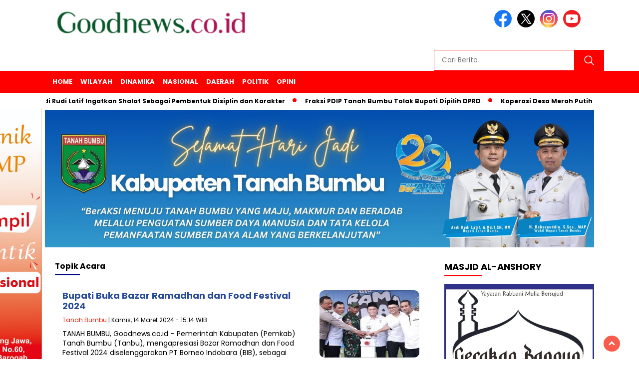

--- FILE ---
content_type: text/html; charset=utf-8
request_url: https://www.google.com/recaptcha/api2/aframe
body_size: 267
content:
<!DOCTYPE HTML><html><head><meta http-equiv="content-type" content="text/html; charset=UTF-8"></head><body><script nonce="QYVGGMZdOGdmoPhvsRpblA">/** Anti-fraud and anti-abuse applications only. See google.com/recaptcha */ try{var clients={'sodar':'https://pagead2.googlesyndication.com/pagead/sodar?'};window.addEventListener("message",function(a){try{if(a.source===window.parent){var b=JSON.parse(a.data);var c=clients[b['id']];if(c){var d=document.createElement('img');d.src=c+b['params']+'&rc='+(localStorage.getItem("rc::a")?sessionStorage.getItem("rc::b"):"");window.document.body.appendChild(d);sessionStorage.setItem("rc::e",parseInt(sessionStorage.getItem("rc::e")||0)+1);localStorage.setItem("rc::h",'1768968846343');}}}catch(b){}});window.parent.postMessage("_grecaptcha_ready", "*");}catch(b){}</script></body></html>